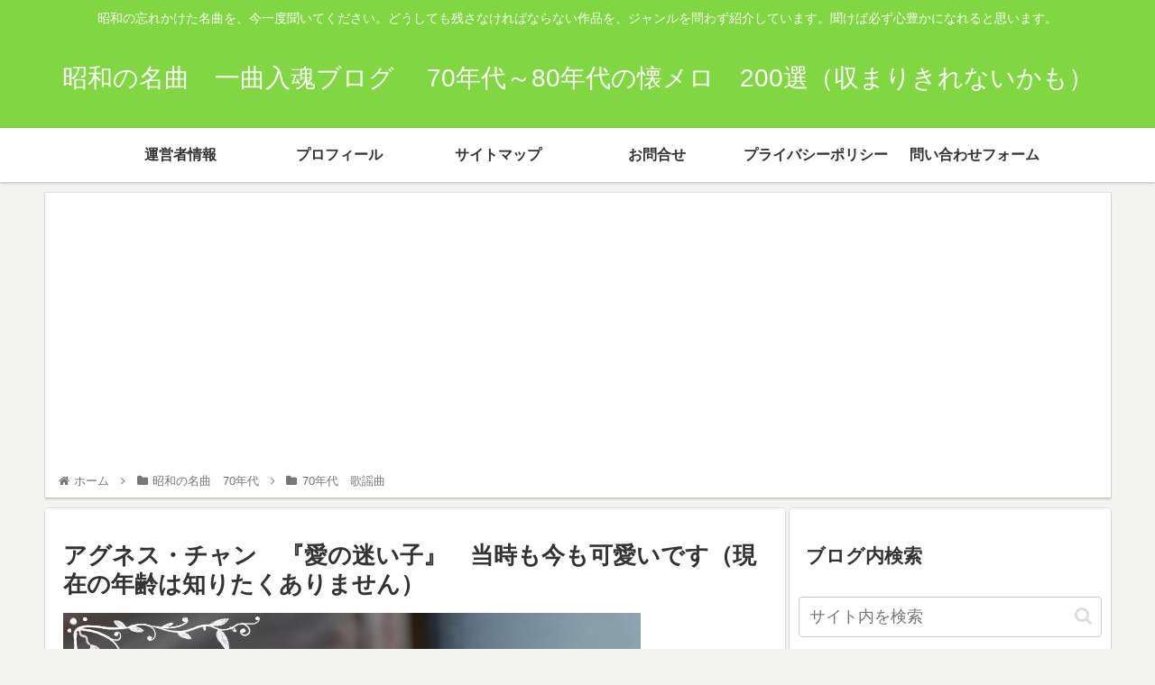

--- FILE ---
content_type: text/html; charset=utf-8
request_url: https://www.google.com/recaptcha/api2/aframe
body_size: 268
content:
<!DOCTYPE HTML><html><head><meta http-equiv="content-type" content="text/html; charset=UTF-8"></head><body><script nonce="_Palp4y84VQhZIVk4Jvf0g">/** Anti-fraud and anti-abuse applications only. See google.com/recaptcha */ try{var clients={'sodar':'https://pagead2.googlesyndication.com/pagead/sodar?'};window.addEventListener("message",function(a){try{if(a.source===window.parent){var b=JSON.parse(a.data);var c=clients[b['id']];if(c){var d=document.createElement('img');d.src=c+b['params']+'&rc='+(localStorage.getItem("rc::a")?sessionStorage.getItem("rc::b"):"");window.document.body.appendChild(d);sessionStorage.setItem("rc::e",parseInt(sessionStorage.getItem("rc::e")||0)+1);localStorage.setItem("rc::h",'1769254811177');}}}catch(b){}});window.parent.postMessage("_grecaptcha_ready", "*");}catch(b){}</script></body></html>